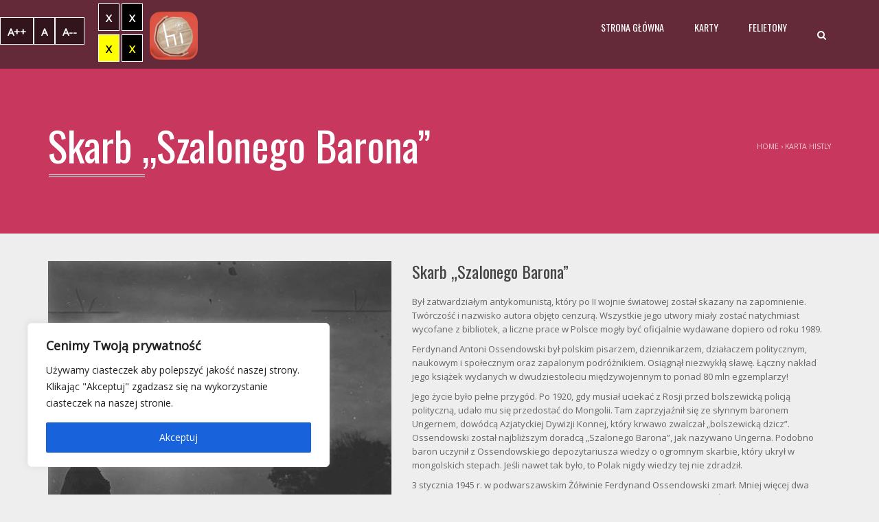

--- FILE ---
content_type: text/javascript
request_url: https://hist.ly/wp-content/themes/applay/js/applay.js?ver=6.8.3
body_size: 2887
content:
(function($) {
	"use strict";

setTimeout(function() {
	jQuery('#pageloader').fadeOut();
}, 30000);
jQuery(document).ready(function(e) {
	//search toggle focus
	jQuery('.search-toggle').on('click', function(e) {
		jQuery('body').toggleClass('enable-search');
		return false;
	});

	//carousel
	jQuery(".init-carousel").each(function(){
		var carousel_id = jQuery(this).attr('id');
		var auto_play = jQuery(this).data('autoplay');
		var items = jQuery(this).data('items');
		var navigation = jQuery(this).data('navigation');
		if(jQuery(this).hasClass('single-carousel')){ //single style
			jQuery(this).owlCarousel({
				singleItem:true,
				autoHeight: true,
				autoPlay: auto_play,
				addClassActive : true,
				stopOnHover: true,
				slideSpeed : 600,
				navigation: navigation?true:false,
				navigationText:["<i class='fa fa-angle-left'></i>","<i class='fa fa-angle-right'></i>"],
			});
		}else{
			jQuery(this).owlCarousel({
				autoPlay: auto_play,
				items: items?items:4,
				itemsDesktop: items?false:4,
				itemsDesktopSmall: items?(items>3?3:false):3,
				singleItem: items==1?true:false,
				slideSpeed: 500,
				addClassActive : true,
				navigation: navigation?true:false,
				navigationText:["<i class='fa fa-angle-left'></i>","<i class='fa fa-angle-right'></i>"],
			});
		}
	});
	//post slider
	jQuery('.post-slider-prev').on('click',function(e) {
		var owl = jQuery(this).closest('.post-slider-carousel').data('owlCarousel');
		owl.prev();
		return false;
    });
	jQuery('.post-slider-next').on('click',function(e) {
		var owl = jQuery(this).closest('.post-slider-carousel').data('owlCarousel');
		owl.next();
		return false;
    });
	
	//grid turn to carousel
	if(jQuery(window).width()<977){
		jQuery(".grid-listing").owlCarousel({ addClassActive : true });
	}
	
	//Countdown
	jQuery('[data-countdown]').each(function() {
		var $this = jQuery(this), finalDate = jQuery(this).data('countdown');
		var day_label = $this.data('daylabel');
		var hour_label = $this.data('hourlabel');
		var minute_label = $this.data('minutelabel');
		var second_label = $this.data('secondlabel');
		var show_second = $this.data('showsecond');
		$this.countdown(finalDate, {elapse: true})
		  .on('update.countdown', function(event) {
			if (event.elapsed) { // Either true or false
			  $this.html(event.strftime(''
				+ '<span class="countdown-block"><span class="countdown-number main-color-1-bg dark-div minion">%D</span><span class="countdown-label main-color-1">'+day_label+'</span></span>'
				+ '<span class="countdown-block"><span class="countdown-number main-color-1-bg dark-div minion">%H</span><span class="countdown-label main-color-1">'+hour_label+'</span></span>'
				+ '<span class="countdown-block"><span class="countdown-number main-color-1-bg dark-div minion">%M</span><span class="countdown-label main-color-1">'+minute_label+'</span></span>'
				+ (show_second?'<span class="countdown-block"><span class="countdown-number main-color-1-bg dark-div minion">%S</span><span class="countdown-label main-color-1">'+second_label+'</span></span>':'')
			));
			} else {
			  $this.html(event.strftime(''
				+ '<span class="countdown-block"><span class="countdown-number main-color-1-bg dark-div minion">%D</span><span class="countdown-label main-color-1">'+day_label+'</span></span>'
				+ '<span class="countdown-block"><span class="countdown-number main-color-1-bg dark-div minion">%H</span><span class="countdown-label main-color-1">'+hour_label+'</span></span>'
				+ '<span class="countdown-block"><span class="countdown-number main-color-1-bg dark-div minion">%M</span><span class="countdown-label main-color-1">'+minute_label+'</span></span>'
				+ (show_second?'<span class="countdown-block"><span class="countdown-number main-color-1-bg dark-div minion">%S</span><span class="countdown-label main-color-1">'+second_label+'</span></span>':'')
			));
			}
		});
	});
	if(jQuery('.colorbox-grid').length){
		jQuery('.colorbox-grid').colorbox({
			rel: function(){
				return jQuery(this).data('rel');
			},
			inline:true,
			href: function(){
				if(jQuery(this).data('isgallery')){
					return jQuery(this).data('content')+' .popup-data-gallery';
				}else{
					return jQuery(this).data('content')+' .popup-data:not(.popup-data-gallery)';
				}
			},
			width: 900,
			responsive: true,
			onOpen: function(){
				jQuery('body').addClass('popup-active');
			},
			onClosed: function(){
				jQuery('body').removeClass('popup-active');
			},
			previous: '<i class="fa fa-chevron-left"></i>',
			next: '<i class="fa fa-chevron-right"></i>',
			close: '<i class="fa fa-times"></i>',
		});
	}

	jQuery( "#comment-submit" ).on('click', function() {
		var $a = jQuery("#comment").val();
		var $b = "Your comment ...";
		if ( $a == $b){
			jQuery("#comment").val('');
		}
	});
	
	//mobile menu
	jQuery('.mobile-menu-toggle').on('click', function(e) {
        jQuery('body').toggleClass('enable-mobile-menu');
		return false;
    });
	jQuery(document).mouseup(function(e){
		var container = jQuery(".mobile-menu-wrap, #off-canvas-search");
		if (!container.is(e.target) && container.has(e.target).length === 0){
			jQuery('body').removeClass('enable-mobile-menu');
		}
	});
	//improve mobile menu
	jQuery('.mobile-menu li a').on('click', function(){
		jQuery('body').removeClass('enable-mobile-menu');
	});
	
	//smooth link #
	jQuery('a[href*="#"]:not([href="#"])').on('click', function() {
		if(jQuery(this).hasClass('featured-tab') || jQuery(this).hasClass('popup-gallery-comment') || jQuery(this).parents('ul').hasClass('tabs') || jQuery(this).hasClass('comment-reply-link') || jQuery(this).hasClass('ui-tabs-anchor') || jQuery(this).data('vc-container') || jQuery(this).parents('div').hasClass('wpb_tour_next_prev_nav')){
			return true;
		}else if(location.pathname.replace(/^\//,'') == this.pathname.replace(/^\//,'') 
			|| location.hostname == this.hostname) {
			var target = jQuery(this.hash);
			target = target.length ? target : jQuery('[name=' + this.hash.slice(1) +']');
			   if (target.length) {
				jQuery('html,body,#body-wrap').animate({
					 scrollTop: target.offset().top - 50
				}, 660);
				return true;
			}
		}
	});
	
	//paralax bg
	var $window = jQuery(window);
	jQuery('.pc .ia_paralax .wpb_row, .pc .is-paralax').each(function(){
		var $bgobj = jQuery(this); // assigning the object
		var yPos = -( ($window.scrollTop()-$bgobj.offset().top + 30) / 5);
		var ycss = 'background-position: 50% '+ yPos + 'px !important; transition: none;';
		$bgobj.attr('style', ycss);
		
		jQuery(window).scroll(function() {
			var yPos = -( ($window.scrollTop()-$bgobj.offset().top + 30) / 5);
			var ycss = 'background-position: 50% '+ yPos + 'px !important; transition: none;';
			$bgobj.attr('style', ycss);
		});
	});

	jQuery( 'div.quantity:not(.buttons_added), td.quantity:not(.buttons_added)' ).addClass( 'buttons_added' ).append( '<input type="button" value="+" id="add1" class="plus" />' ).prepend( '<input type="button" value="-" id="minus1" class="minus" />' );
	jQuery('.buttons_added #minus1').on('click', function(e) {
		var value = parseInt(jQuery(this).siblings('input.qty').val()) - 1;
		if(value>=0){
			jQuery(this).siblings('input.qty').val(value);
			jQuery('.woocommerce-cart-form *[name="update_cart"]').prop("disabled", false);
		}
    });
	jQuery('.buttons_added #add1').on('click', function(e) {
		var value = parseInt(jQuery(this).prev().val()) + 1;
		jQuery(this).prev().val(value);
		jQuery('.woocommerce-cart-form *[name="update_cart"]').prop("disabled", false);
    });

    //fix ajax
    jQuery( document.body ).on( 'updated_cart_totals', function(){
		jQuery( 'div.quantity:not(.buttons_added), td.quantity:not(.buttons_added)' ).addClass( 'buttons_added' ).append( '<input type="button" value="+" id="add1" class="plus" />' ).prepend( '<input type="button" value="-" id="minus1" class="minus" />' );
		jQuery('.buttons_added #minus1').on('click', function(e) {
			var value = parseInt(jQuery(this).siblings('input.qty').val()) - 1;
			if(value>=0){
				jQuery(this).siblings('input.qty').val(value);
				jQuery('.woocommerce-cart-form *[name="update_cart"]').prop("disabled", false);
			}
	    });
		jQuery('.buttons_added #add1').on('click', function(e) {
			var value = parseInt(jQuery(this).prev().val()) + 1;
			jQuery(this).prev().val(value);
			jQuery('.woocommerce-cart-form *[name="update_cart"]').prop("disabled", false);
	    });
	});
	
	
	jQuery(document).mouseup(function(e){
		var container = jQuery("#off-canvas-search form");
		if (!container.is(e.target) && container.has(e.target).length === 0){
			jQuery('body').removeClass('enable-search');
		}
	});

	
	
});//document ready
jQuery(window).scroll(function(e) {
	//fixed effect
	if(jQuery(window).width()>992){
		jQuery(".fixed-effect").each(function(index, element) {
			var windowHeight = jQuery(window).height();
			var offset =  jQuery(this).offset().top;
			var inner_height = jQuery('.fixed-effect-inner',this).outerHeight();
			var scrollTop = jQuery(document).scrollTop();
			if((scrollTop + windowHeight) >= offset){
				var opacity = ((scrollTop + windowHeight)-offset)/inner_height;
				jQuery('.fixed-effect-inner',this).css('opacity', opacity);
				jQuery('.fixed-effect-inner',this).css('margin-top', (opacity-1)*300);
			}
		});
	}else{
		jQuery(".fixed-effect").each(function(index, element) {
			jQuery('.fixed-effect-inner',this).css('opacity', 1);
			jQuery('.fixed-effect-inner',this).css('margin-bottom', 0);
		});
	}
});
jQuery(window).resize(function(e) {
	if(jQuery(window).width()<977){
		jQuery(".grid-listing").each(function(index, element) {
			if(!jQuery(this).hasClass('owl-carousel')){
				jQuery(this).owlCarousel({ addClassActive : true });
			}
		});
	}else{
		jQuery(".grid-listing").each(function(index, element) {
            if(jQuery(this).hasClass('owl-carousel')){
				var owl = jQuery(this).data('owlCarousel');
				owl.destroy();
			}
        });
	}
	//fixed effect
    jQuery(".fixed-effect").each(function(index, element) {
        var inner_height = jQuery('.fixed-effect-inner',this).outerHeight();
		jQuery(this).css('height', inner_height);
    });
});

jQuery(window).scroll(function(e) {
	if( jQuery(window).width() > 991 && jQuery('.summary.portrait-screenshot').length && jQuery('.images .ias-devide-wrap').length){
		var scrollTop = jQuery(window).scrollTop();
		
		var box_height = jQuery('.summary.portrait-screenshot').outerHeight();
		var box_offset = jQuery('.summary.portrait-screenshot').offset().top;
		
		var mobile_height = jQuery('.images .ias-devide-wrap').height();
		var mobile_offset = jQuery('.images .ias-devide-wrap').offset().top;
		
		var menu_height = 50 + jQuery('#wpadminbar').height();

		if( mobile_offset - scrollTop - menu_height - 30 <=0 ){
			margin_top = scrollTop - mobile_offset + menu_height + 30;
			if(margin_top >= mobile_height - box_height){
				margin_top = mobile_height - box_height;
			}
		}else{
			margin_top = 0;
		}
		jQuery('.summary.portrait-screenshot').css('margin-top',margin_top);
	}else{
		jQuery('.summary.portrait-screenshot').css('margin-top',0);
	}
});

// Get browser add body class
jQuery.each(jQuery.browser, function(i) {
    jQuery('body').addClass(i);
    return false;  
});
// Get OS
var os = [
    'iphone',
    'ipad',
    'windows',
    'mac',
    'linux',
	'android',
	'mobile'
];
var match = navigator.appVersion.toLowerCase().match(new RegExp(os.join('|')));
if (match) {
    jQuery('body').addClass(match[0]);
}
if(typeof match[0] == 'undefined'){
	match[0]='';
}
if ( (navigator.appVersion.indexOf("Win")!=-1 || navigator.appVersion.indexOf("Mac")!=-1 || navigator.appVersion.indexOf("X11")!=-1 || match[0]=='windows' || match[0]=='mac') && match[0]!='iphone' && match[0]!='ipad'){
	jQuery('body').addClass('pc');
}else{
	jQuery('body').addClass('mobile');
}
//End body class

//Loading effect
jQuery(window).load(function(e) {
	jQuery("#pageloader").fadeOut(500);
});

})(jQuery);